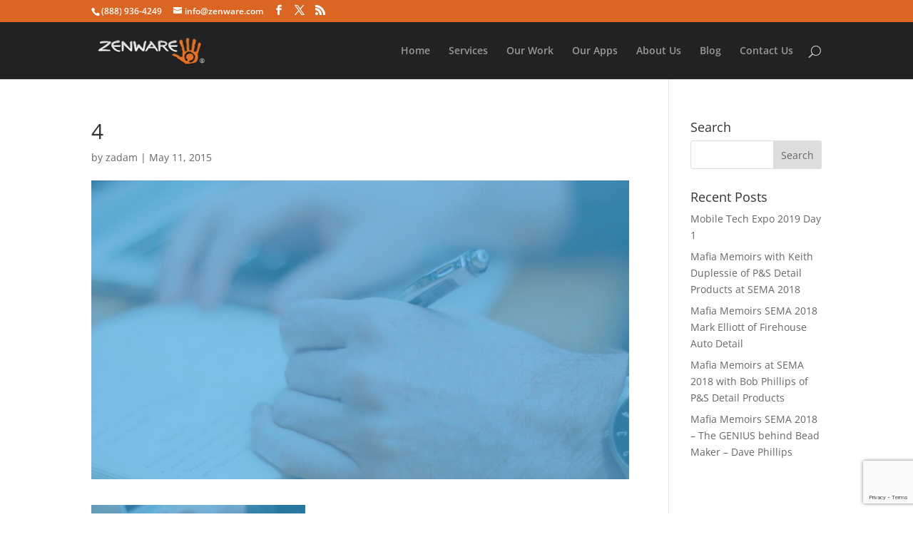

--- FILE ---
content_type: text/html; charset=utf-8
request_url: https://www.google.com/recaptcha/api2/anchor?ar=1&k=6LcxyR4qAAAAAFBHj4SNnqGf-twDo8sX4Ts-WQ40&co=aHR0cHM6Ly96ZW53YXJlLmNvbTo0NDM.&hl=en&v=PoyoqOPhxBO7pBk68S4YbpHZ&size=invisible&anchor-ms=20000&execute-ms=30000&cb=vrgrj8n21jz5
body_size: 48879
content:
<!DOCTYPE HTML><html dir="ltr" lang="en"><head><meta http-equiv="Content-Type" content="text/html; charset=UTF-8">
<meta http-equiv="X-UA-Compatible" content="IE=edge">
<title>reCAPTCHA</title>
<style type="text/css">
/* cyrillic-ext */
@font-face {
  font-family: 'Roboto';
  font-style: normal;
  font-weight: 400;
  font-stretch: 100%;
  src: url(//fonts.gstatic.com/s/roboto/v48/KFO7CnqEu92Fr1ME7kSn66aGLdTylUAMa3GUBHMdazTgWw.woff2) format('woff2');
  unicode-range: U+0460-052F, U+1C80-1C8A, U+20B4, U+2DE0-2DFF, U+A640-A69F, U+FE2E-FE2F;
}
/* cyrillic */
@font-face {
  font-family: 'Roboto';
  font-style: normal;
  font-weight: 400;
  font-stretch: 100%;
  src: url(//fonts.gstatic.com/s/roboto/v48/KFO7CnqEu92Fr1ME7kSn66aGLdTylUAMa3iUBHMdazTgWw.woff2) format('woff2');
  unicode-range: U+0301, U+0400-045F, U+0490-0491, U+04B0-04B1, U+2116;
}
/* greek-ext */
@font-face {
  font-family: 'Roboto';
  font-style: normal;
  font-weight: 400;
  font-stretch: 100%;
  src: url(//fonts.gstatic.com/s/roboto/v48/KFO7CnqEu92Fr1ME7kSn66aGLdTylUAMa3CUBHMdazTgWw.woff2) format('woff2');
  unicode-range: U+1F00-1FFF;
}
/* greek */
@font-face {
  font-family: 'Roboto';
  font-style: normal;
  font-weight: 400;
  font-stretch: 100%;
  src: url(//fonts.gstatic.com/s/roboto/v48/KFO7CnqEu92Fr1ME7kSn66aGLdTylUAMa3-UBHMdazTgWw.woff2) format('woff2');
  unicode-range: U+0370-0377, U+037A-037F, U+0384-038A, U+038C, U+038E-03A1, U+03A3-03FF;
}
/* math */
@font-face {
  font-family: 'Roboto';
  font-style: normal;
  font-weight: 400;
  font-stretch: 100%;
  src: url(//fonts.gstatic.com/s/roboto/v48/KFO7CnqEu92Fr1ME7kSn66aGLdTylUAMawCUBHMdazTgWw.woff2) format('woff2');
  unicode-range: U+0302-0303, U+0305, U+0307-0308, U+0310, U+0312, U+0315, U+031A, U+0326-0327, U+032C, U+032F-0330, U+0332-0333, U+0338, U+033A, U+0346, U+034D, U+0391-03A1, U+03A3-03A9, U+03B1-03C9, U+03D1, U+03D5-03D6, U+03F0-03F1, U+03F4-03F5, U+2016-2017, U+2034-2038, U+203C, U+2040, U+2043, U+2047, U+2050, U+2057, U+205F, U+2070-2071, U+2074-208E, U+2090-209C, U+20D0-20DC, U+20E1, U+20E5-20EF, U+2100-2112, U+2114-2115, U+2117-2121, U+2123-214F, U+2190, U+2192, U+2194-21AE, U+21B0-21E5, U+21F1-21F2, U+21F4-2211, U+2213-2214, U+2216-22FF, U+2308-230B, U+2310, U+2319, U+231C-2321, U+2336-237A, U+237C, U+2395, U+239B-23B7, U+23D0, U+23DC-23E1, U+2474-2475, U+25AF, U+25B3, U+25B7, U+25BD, U+25C1, U+25CA, U+25CC, U+25FB, U+266D-266F, U+27C0-27FF, U+2900-2AFF, U+2B0E-2B11, U+2B30-2B4C, U+2BFE, U+3030, U+FF5B, U+FF5D, U+1D400-1D7FF, U+1EE00-1EEFF;
}
/* symbols */
@font-face {
  font-family: 'Roboto';
  font-style: normal;
  font-weight: 400;
  font-stretch: 100%;
  src: url(//fonts.gstatic.com/s/roboto/v48/KFO7CnqEu92Fr1ME7kSn66aGLdTylUAMaxKUBHMdazTgWw.woff2) format('woff2');
  unicode-range: U+0001-000C, U+000E-001F, U+007F-009F, U+20DD-20E0, U+20E2-20E4, U+2150-218F, U+2190, U+2192, U+2194-2199, U+21AF, U+21E6-21F0, U+21F3, U+2218-2219, U+2299, U+22C4-22C6, U+2300-243F, U+2440-244A, U+2460-24FF, U+25A0-27BF, U+2800-28FF, U+2921-2922, U+2981, U+29BF, U+29EB, U+2B00-2BFF, U+4DC0-4DFF, U+FFF9-FFFB, U+10140-1018E, U+10190-1019C, U+101A0, U+101D0-101FD, U+102E0-102FB, U+10E60-10E7E, U+1D2C0-1D2D3, U+1D2E0-1D37F, U+1F000-1F0FF, U+1F100-1F1AD, U+1F1E6-1F1FF, U+1F30D-1F30F, U+1F315, U+1F31C, U+1F31E, U+1F320-1F32C, U+1F336, U+1F378, U+1F37D, U+1F382, U+1F393-1F39F, U+1F3A7-1F3A8, U+1F3AC-1F3AF, U+1F3C2, U+1F3C4-1F3C6, U+1F3CA-1F3CE, U+1F3D4-1F3E0, U+1F3ED, U+1F3F1-1F3F3, U+1F3F5-1F3F7, U+1F408, U+1F415, U+1F41F, U+1F426, U+1F43F, U+1F441-1F442, U+1F444, U+1F446-1F449, U+1F44C-1F44E, U+1F453, U+1F46A, U+1F47D, U+1F4A3, U+1F4B0, U+1F4B3, U+1F4B9, U+1F4BB, U+1F4BF, U+1F4C8-1F4CB, U+1F4D6, U+1F4DA, U+1F4DF, U+1F4E3-1F4E6, U+1F4EA-1F4ED, U+1F4F7, U+1F4F9-1F4FB, U+1F4FD-1F4FE, U+1F503, U+1F507-1F50B, U+1F50D, U+1F512-1F513, U+1F53E-1F54A, U+1F54F-1F5FA, U+1F610, U+1F650-1F67F, U+1F687, U+1F68D, U+1F691, U+1F694, U+1F698, U+1F6AD, U+1F6B2, U+1F6B9-1F6BA, U+1F6BC, U+1F6C6-1F6CF, U+1F6D3-1F6D7, U+1F6E0-1F6EA, U+1F6F0-1F6F3, U+1F6F7-1F6FC, U+1F700-1F7FF, U+1F800-1F80B, U+1F810-1F847, U+1F850-1F859, U+1F860-1F887, U+1F890-1F8AD, U+1F8B0-1F8BB, U+1F8C0-1F8C1, U+1F900-1F90B, U+1F93B, U+1F946, U+1F984, U+1F996, U+1F9E9, U+1FA00-1FA6F, U+1FA70-1FA7C, U+1FA80-1FA89, U+1FA8F-1FAC6, U+1FACE-1FADC, U+1FADF-1FAE9, U+1FAF0-1FAF8, U+1FB00-1FBFF;
}
/* vietnamese */
@font-face {
  font-family: 'Roboto';
  font-style: normal;
  font-weight: 400;
  font-stretch: 100%;
  src: url(//fonts.gstatic.com/s/roboto/v48/KFO7CnqEu92Fr1ME7kSn66aGLdTylUAMa3OUBHMdazTgWw.woff2) format('woff2');
  unicode-range: U+0102-0103, U+0110-0111, U+0128-0129, U+0168-0169, U+01A0-01A1, U+01AF-01B0, U+0300-0301, U+0303-0304, U+0308-0309, U+0323, U+0329, U+1EA0-1EF9, U+20AB;
}
/* latin-ext */
@font-face {
  font-family: 'Roboto';
  font-style: normal;
  font-weight: 400;
  font-stretch: 100%;
  src: url(//fonts.gstatic.com/s/roboto/v48/KFO7CnqEu92Fr1ME7kSn66aGLdTylUAMa3KUBHMdazTgWw.woff2) format('woff2');
  unicode-range: U+0100-02BA, U+02BD-02C5, U+02C7-02CC, U+02CE-02D7, U+02DD-02FF, U+0304, U+0308, U+0329, U+1D00-1DBF, U+1E00-1E9F, U+1EF2-1EFF, U+2020, U+20A0-20AB, U+20AD-20C0, U+2113, U+2C60-2C7F, U+A720-A7FF;
}
/* latin */
@font-face {
  font-family: 'Roboto';
  font-style: normal;
  font-weight: 400;
  font-stretch: 100%;
  src: url(//fonts.gstatic.com/s/roboto/v48/KFO7CnqEu92Fr1ME7kSn66aGLdTylUAMa3yUBHMdazQ.woff2) format('woff2');
  unicode-range: U+0000-00FF, U+0131, U+0152-0153, U+02BB-02BC, U+02C6, U+02DA, U+02DC, U+0304, U+0308, U+0329, U+2000-206F, U+20AC, U+2122, U+2191, U+2193, U+2212, U+2215, U+FEFF, U+FFFD;
}
/* cyrillic-ext */
@font-face {
  font-family: 'Roboto';
  font-style: normal;
  font-weight: 500;
  font-stretch: 100%;
  src: url(//fonts.gstatic.com/s/roboto/v48/KFO7CnqEu92Fr1ME7kSn66aGLdTylUAMa3GUBHMdazTgWw.woff2) format('woff2');
  unicode-range: U+0460-052F, U+1C80-1C8A, U+20B4, U+2DE0-2DFF, U+A640-A69F, U+FE2E-FE2F;
}
/* cyrillic */
@font-face {
  font-family: 'Roboto';
  font-style: normal;
  font-weight: 500;
  font-stretch: 100%;
  src: url(//fonts.gstatic.com/s/roboto/v48/KFO7CnqEu92Fr1ME7kSn66aGLdTylUAMa3iUBHMdazTgWw.woff2) format('woff2');
  unicode-range: U+0301, U+0400-045F, U+0490-0491, U+04B0-04B1, U+2116;
}
/* greek-ext */
@font-face {
  font-family: 'Roboto';
  font-style: normal;
  font-weight: 500;
  font-stretch: 100%;
  src: url(//fonts.gstatic.com/s/roboto/v48/KFO7CnqEu92Fr1ME7kSn66aGLdTylUAMa3CUBHMdazTgWw.woff2) format('woff2');
  unicode-range: U+1F00-1FFF;
}
/* greek */
@font-face {
  font-family: 'Roboto';
  font-style: normal;
  font-weight: 500;
  font-stretch: 100%;
  src: url(//fonts.gstatic.com/s/roboto/v48/KFO7CnqEu92Fr1ME7kSn66aGLdTylUAMa3-UBHMdazTgWw.woff2) format('woff2');
  unicode-range: U+0370-0377, U+037A-037F, U+0384-038A, U+038C, U+038E-03A1, U+03A3-03FF;
}
/* math */
@font-face {
  font-family: 'Roboto';
  font-style: normal;
  font-weight: 500;
  font-stretch: 100%;
  src: url(//fonts.gstatic.com/s/roboto/v48/KFO7CnqEu92Fr1ME7kSn66aGLdTylUAMawCUBHMdazTgWw.woff2) format('woff2');
  unicode-range: U+0302-0303, U+0305, U+0307-0308, U+0310, U+0312, U+0315, U+031A, U+0326-0327, U+032C, U+032F-0330, U+0332-0333, U+0338, U+033A, U+0346, U+034D, U+0391-03A1, U+03A3-03A9, U+03B1-03C9, U+03D1, U+03D5-03D6, U+03F0-03F1, U+03F4-03F5, U+2016-2017, U+2034-2038, U+203C, U+2040, U+2043, U+2047, U+2050, U+2057, U+205F, U+2070-2071, U+2074-208E, U+2090-209C, U+20D0-20DC, U+20E1, U+20E5-20EF, U+2100-2112, U+2114-2115, U+2117-2121, U+2123-214F, U+2190, U+2192, U+2194-21AE, U+21B0-21E5, U+21F1-21F2, U+21F4-2211, U+2213-2214, U+2216-22FF, U+2308-230B, U+2310, U+2319, U+231C-2321, U+2336-237A, U+237C, U+2395, U+239B-23B7, U+23D0, U+23DC-23E1, U+2474-2475, U+25AF, U+25B3, U+25B7, U+25BD, U+25C1, U+25CA, U+25CC, U+25FB, U+266D-266F, U+27C0-27FF, U+2900-2AFF, U+2B0E-2B11, U+2B30-2B4C, U+2BFE, U+3030, U+FF5B, U+FF5D, U+1D400-1D7FF, U+1EE00-1EEFF;
}
/* symbols */
@font-face {
  font-family: 'Roboto';
  font-style: normal;
  font-weight: 500;
  font-stretch: 100%;
  src: url(//fonts.gstatic.com/s/roboto/v48/KFO7CnqEu92Fr1ME7kSn66aGLdTylUAMaxKUBHMdazTgWw.woff2) format('woff2');
  unicode-range: U+0001-000C, U+000E-001F, U+007F-009F, U+20DD-20E0, U+20E2-20E4, U+2150-218F, U+2190, U+2192, U+2194-2199, U+21AF, U+21E6-21F0, U+21F3, U+2218-2219, U+2299, U+22C4-22C6, U+2300-243F, U+2440-244A, U+2460-24FF, U+25A0-27BF, U+2800-28FF, U+2921-2922, U+2981, U+29BF, U+29EB, U+2B00-2BFF, U+4DC0-4DFF, U+FFF9-FFFB, U+10140-1018E, U+10190-1019C, U+101A0, U+101D0-101FD, U+102E0-102FB, U+10E60-10E7E, U+1D2C0-1D2D3, U+1D2E0-1D37F, U+1F000-1F0FF, U+1F100-1F1AD, U+1F1E6-1F1FF, U+1F30D-1F30F, U+1F315, U+1F31C, U+1F31E, U+1F320-1F32C, U+1F336, U+1F378, U+1F37D, U+1F382, U+1F393-1F39F, U+1F3A7-1F3A8, U+1F3AC-1F3AF, U+1F3C2, U+1F3C4-1F3C6, U+1F3CA-1F3CE, U+1F3D4-1F3E0, U+1F3ED, U+1F3F1-1F3F3, U+1F3F5-1F3F7, U+1F408, U+1F415, U+1F41F, U+1F426, U+1F43F, U+1F441-1F442, U+1F444, U+1F446-1F449, U+1F44C-1F44E, U+1F453, U+1F46A, U+1F47D, U+1F4A3, U+1F4B0, U+1F4B3, U+1F4B9, U+1F4BB, U+1F4BF, U+1F4C8-1F4CB, U+1F4D6, U+1F4DA, U+1F4DF, U+1F4E3-1F4E6, U+1F4EA-1F4ED, U+1F4F7, U+1F4F9-1F4FB, U+1F4FD-1F4FE, U+1F503, U+1F507-1F50B, U+1F50D, U+1F512-1F513, U+1F53E-1F54A, U+1F54F-1F5FA, U+1F610, U+1F650-1F67F, U+1F687, U+1F68D, U+1F691, U+1F694, U+1F698, U+1F6AD, U+1F6B2, U+1F6B9-1F6BA, U+1F6BC, U+1F6C6-1F6CF, U+1F6D3-1F6D7, U+1F6E0-1F6EA, U+1F6F0-1F6F3, U+1F6F7-1F6FC, U+1F700-1F7FF, U+1F800-1F80B, U+1F810-1F847, U+1F850-1F859, U+1F860-1F887, U+1F890-1F8AD, U+1F8B0-1F8BB, U+1F8C0-1F8C1, U+1F900-1F90B, U+1F93B, U+1F946, U+1F984, U+1F996, U+1F9E9, U+1FA00-1FA6F, U+1FA70-1FA7C, U+1FA80-1FA89, U+1FA8F-1FAC6, U+1FACE-1FADC, U+1FADF-1FAE9, U+1FAF0-1FAF8, U+1FB00-1FBFF;
}
/* vietnamese */
@font-face {
  font-family: 'Roboto';
  font-style: normal;
  font-weight: 500;
  font-stretch: 100%;
  src: url(//fonts.gstatic.com/s/roboto/v48/KFO7CnqEu92Fr1ME7kSn66aGLdTylUAMa3OUBHMdazTgWw.woff2) format('woff2');
  unicode-range: U+0102-0103, U+0110-0111, U+0128-0129, U+0168-0169, U+01A0-01A1, U+01AF-01B0, U+0300-0301, U+0303-0304, U+0308-0309, U+0323, U+0329, U+1EA0-1EF9, U+20AB;
}
/* latin-ext */
@font-face {
  font-family: 'Roboto';
  font-style: normal;
  font-weight: 500;
  font-stretch: 100%;
  src: url(//fonts.gstatic.com/s/roboto/v48/KFO7CnqEu92Fr1ME7kSn66aGLdTylUAMa3KUBHMdazTgWw.woff2) format('woff2');
  unicode-range: U+0100-02BA, U+02BD-02C5, U+02C7-02CC, U+02CE-02D7, U+02DD-02FF, U+0304, U+0308, U+0329, U+1D00-1DBF, U+1E00-1E9F, U+1EF2-1EFF, U+2020, U+20A0-20AB, U+20AD-20C0, U+2113, U+2C60-2C7F, U+A720-A7FF;
}
/* latin */
@font-face {
  font-family: 'Roboto';
  font-style: normal;
  font-weight: 500;
  font-stretch: 100%;
  src: url(//fonts.gstatic.com/s/roboto/v48/KFO7CnqEu92Fr1ME7kSn66aGLdTylUAMa3yUBHMdazQ.woff2) format('woff2');
  unicode-range: U+0000-00FF, U+0131, U+0152-0153, U+02BB-02BC, U+02C6, U+02DA, U+02DC, U+0304, U+0308, U+0329, U+2000-206F, U+20AC, U+2122, U+2191, U+2193, U+2212, U+2215, U+FEFF, U+FFFD;
}
/* cyrillic-ext */
@font-face {
  font-family: 'Roboto';
  font-style: normal;
  font-weight: 900;
  font-stretch: 100%;
  src: url(//fonts.gstatic.com/s/roboto/v48/KFO7CnqEu92Fr1ME7kSn66aGLdTylUAMa3GUBHMdazTgWw.woff2) format('woff2');
  unicode-range: U+0460-052F, U+1C80-1C8A, U+20B4, U+2DE0-2DFF, U+A640-A69F, U+FE2E-FE2F;
}
/* cyrillic */
@font-face {
  font-family: 'Roboto';
  font-style: normal;
  font-weight: 900;
  font-stretch: 100%;
  src: url(//fonts.gstatic.com/s/roboto/v48/KFO7CnqEu92Fr1ME7kSn66aGLdTylUAMa3iUBHMdazTgWw.woff2) format('woff2');
  unicode-range: U+0301, U+0400-045F, U+0490-0491, U+04B0-04B1, U+2116;
}
/* greek-ext */
@font-face {
  font-family: 'Roboto';
  font-style: normal;
  font-weight: 900;
  font-stretch: 100%;
  src: url(//fonts.gstatic.com/s/roboto/v48/KFO7CnqEu92Fr1ME7kSn66aGLdTylUAMa3CUBHMdazTgWw.woff2) format('woff2');
  unicode-range: U+1F00-1FFF;
}
/* greek */
@font-face {
  font-family: 'Roboto';
  font-style: normal;
  font-weight: 900;
  font-stretch: 100%;
  src: url(//fonts.gstatic.com/s/roboto/v48/KFO7CnqEu92Fr1ME7kSn66aGLdTylUAMa3-UBHMdazTgWw.woff2) format('woff2');
  unicode-range: U+0370-0377, U+037A-037F, U+0384-038A, U+038C, U+038E-03A1, U+03A3-03FF;
}
/* math */
@font-face {
  font-family: 'Roboto';
  font-style: normal;
  font-weight: 900;
  font-stretch: 100%;
  src: url(//fonts.gstatic.com/s/roboto/v48/KFO7CnqEu92Fr1ME7kSn66aGLdTylUAMawCUBHMdazTgWw.woff2) format('woff2');
  unicode-range: U+0302-0303, U+0305, U+0307-0308, U+0310, U+0312, U+0315, U+031A, U+0326-0327, U+032C, U+032F-0330, U+0332-0333, U+0338, U+033A, U+0346, U+034D, U+0391-03A1, U+03A3-03A9, U+03B1-03C9, U+03D1, U+03D5-03D6, U+03F0-03F1, U+03F4-03F5, U+2016-2017, U+2034-2038, U+203C, U+2040, U+2043, U+2047, U+2050, U+2057, U+205F, U+2070-2071, U+2074-208E, U+2090-209C, U+20D0-20DC, U+20E1, U+20E5-20EF, U+2100-2112, U+2114-2115, U+2117-2121, U+2123-214F, U+2190, U+2192, U+2194-21AE, U+21B0-21E5, U+21F1-21F2, U+21F4-2211, U+2213-2214, U+2216-22FF, U+2308-230B, U+2310, U+2319, U+231C-2321, U+2336-237A, U+237C, U+2395, U+239B-23B7, U+23D0, U+23DC-23E1, U+2474-2475, U+25AF, U+25B3, U+25B7, U+25BD, U+25C1, U+25CA, U+25CC, U+25FB, U+266D-266F, U+27C0-27FF, U+2900-2AFF, U+2B0E-2B11, U+2B30-2B4C, U+2BFE, U+3030, U+FF5B, U+FF5D, U+1D400-1D7FF, U+1EE00-1EEFF;
}
/* symbols */
@font-face {
  font-family: 'Roboto';
  font-style: normal;
  font-weight: 900;
  font-stretch: 100%;
  src: url(//fonts.gstatic.com/s/roboto/v48/KFO7CnqEu92Fr1ME7kSn66aGLdTylUAMaxKUBHMdazTgWw.woff2) format('woff2');
  unicode-range: U+0001-000C, U+000E-001F, U+007F-009F, U+20DD-20E0, U+20E2-20E4, U+2150-218F, U+2190, U+2192, U+2194-2199, U+21AF, U+21E6-21F0, U+21F3, U+2218-2219, U+2299, U+22C4-22C6, U+2300-243F, U+2440-244A, U+2460-24FF, U+25A0-27BF, U+2800-28FF, U+2921-2922, U+2981, U+29BF, U+29EB, U+2B00-2BFF, U+4DC0-4DFF, U+FFF9-FFFB, U+10140-1018E, U+10190-1019C, U+101A0, U+101D0-101FD, U+102E0-102FB, U+10E60-10E7E, U+1D2C0-1D2D3, U+1D2E0-1D37F, U+1F000-1F0FF, U+1F100-1F1AD, U+1F1E6-1F1FF, U+1F30D-1F30F, U+1F315, U+1F31C, U+1F31E, U+1F320-1F32C, U+1F336, U+1F378, U+1F37D, U+1F382, U+1F393-1F39F, U+1F3A7-1F3A8, U+1F3AC-1F3AF, U+1F3C2, U+1F3C4-1F3C6, U+1F3CA-1F3CE, U+1F3D4-1F3E0, U+1F3ED, U+1F3F1-1F3F3, U+1F3F5-1F3F7, U+1F408, U+1F415, U+1F41F, U+1F426, U+1F43F, U+1F441-1F442, U+1F444, U+1F446-1F449, U+1F44C-1F44E, U+1F453, U+1F46A, U+1F47D, U+1F4A3, U+1F4B0, U+1F4B3, U+1F4B9, U+1F4BB, U+1F4BF, U+1F4C8-1F4CB, U+1F4D6, U+1F4DA, U+1F4DF, U+1F4E3-1F4E6, U+1F4EA-1F4ED, U+1F4F7, U+1F4F9-1F4FB, U+1F4FD-1F4FE, U+1F503, U+1F507-1F50B, U+1F50D, U+1F512-1F513, U+1F53E-1F54A, U+1F54F-1F5FA, U+1F610, U+1F650-1F67F, U+1F687, U+1F68D, U+1F691, U+1F694, U+1F698, U+1F6AD, U+1F6B2, U+1F6B9-1F6BA, U+1F6BC, U+1F6C6-1F6CF, U+1F6D3-1F6D7, U+1F6E0-1F6EA, U+1F6F0-1F6F3, U+1F6F7-1F6FC, U+1F700-1F7FF, U+1F800-1F80B, U+1F810-1F847, U+1F850-1F859, U+1F860-1F887, U+1F890-1F8AD, U+1F8B0-1F8BB, U+1F8C0-1F8C1, U+1F900-1F90B, U+1F93B, U+1F946, U+1F984, U+1F996, U+1F9E9, U+1FA00-1FA6F, U+1FA70-1FA7C, U+1FA80-1FA89, U+1FA8F-1FAC6, U+1FACE-1FADC, U+1FADF-1FAE9, U+1FAF0-1FAF8, U+1FB00-1FBFF;
}
/* vietnamese */
@font-face {
  font-family: 'Roboto';
  font-style: normal;
  font-weight: 900;
  font-stretch: 100%;
  src: url(//fonts.gstatic.com/s/roboto/v48/KFO7CnqEu92Fr1ME7kSn66aGLdTylUAMa3OUBHMdazTgWw.woff2) format('woff2');
  unicode-range: U+0102-0103, U+0110-0111, U+0128-0129, U+0168-0169, U+01A0-01A1, U+01AF-01B0, U+0300-0301, U+0303-0304, U+0308-0309, U+0323, U+0329, U+1EA0-1EF9, U+20AB;
}
/* latin-ext */
@font-face {
  font-family: 'Roboto';
  font-style: normal;
  font-weight: 900;
  font-stretch: 100%;
  src: url(//fonts.gstatic.com/s/roboto/v48/KFO7CnqEu92Fr1ME7kSn66aGLdTylUAMa3KUBHMdazTgWw.woff2) format('woff2');
  unicode-range: U+0100-02BA, U+02BD-02C5, U+02C7-02CC, U+02CE-02D7, U+02DD-02FF, U+0304, U+0308, U+0329, U+1D00-1DBF, U+1E00-1E9F, U+1EF2-1EFF, U+2020, U+20A0-20AB, U+20AD-20C0, U+2113, U+2C60-2C7F, U+A720-A7FF;
}
/* latin */
@font-face {
  font-family: 'Roboto';
  font-style: normal;
  font-weight: 900;
  font-stretch: 100%;
  src: url(//fonts.gstatic.com/s/roboto/v48/KFO7CnqEu92Fr1ME7kSn66aGLdTylUAMa3yUBHMdazQ.woff2) format('woff2');
  unicode-range: U+0000-00FF, U+0131, U+0152-0153, U+02BB-02BC, U+02C6, U+02DA, U+02DC, U+0304, U+0308, U+0329, U+2000-206F, U+20AC, U+2122, U+2191, U+2193, U+2212, U+2215, U+FEFF, U+FFFD;
}

</style>
<link rel="stylesheet" type="text/css" href="https://www.gstatic.com/recaptcha/releases/PoyoqOPhxBO7pBk68S4YbpHZ/styles__ltr.css">
<script nonce="Y9RCp4nuTP6xCCJ3zXxiUw" type="text/javascript">window['__recaptcha_api'] = 'https://www.google.com/recaptcha/api2/';</script>
<script type="text/javascript" src="https://www.gstatic.com/recaptcha/releases/PoyoqOPhxBO7pBk68S4YbpHZ/recaptcha__en.js" nonce="Y9RCp4nuTP6xCCJ3zXxiUw">
      
    </script></head>
<body><div id="rc-anchor-alert" class="rc-anchor-alert"></div>
<input type="hidden" id="recaptcha-token" value="[base64]">
<script type="text/javascript" nonce="Y9RCp4nuTP6xCCJ3zXxiUw">
      recaptcha.anchor.Main.init("[\x22ainput\x22,[\x22bgdata\x22,\x22\x22,\[base64]/[base64]/[base64]/KE4oMTI0LHYsdi5HKSxMWihsLHYpKTpOKDEyNCx2LGwpLFYpLHYpLFQpKSxGKDE3MSx2KX0scjc9ZnVuY3Rpb24obCl7cmV0dXJuIGx9LEM9ZnVuY3Rpb24obCxWLHYpe04odixsLFYpLFZbYWtdPTI3OTZ9LG49ZnVuY3Rpb24obCxWKXtWLlg9KChWLlg/[base64]/[base64]/[base64]/[base64]/[base64]/[base64]/[base64]/[base64]/[base64]/[base64]/[base64]\\u003d\x22,\[base64]\\u003d\\u003d\x22,\x22JsKzQcKDwpfCnioDaTTCrWDDrGksw6wUw6PDqCtccntRCcKaw4pMw7NSwrIYw4fDhyDCrQDCvMKKwq/DvgI/ZsK2wpHDjxkSfMO7w47DiMKXw6vDol/Cq1NUa8OlFcKnBMKLw4fDn8KPDxl4wonCjMO/[base64]/[base64]/CrMK2YhAjZcO6JcK8w5PDgUYCw4s9wpPCoXHDjGpRSsKnw4Ivwp8iOnLDpMOuaG7DpHRxdsKdHF3DtGLCu0DDsxVCNcKoNsKlw4vDksKkw43DqsK+WMKLw4rCuF3Dn0LDozV1wp9Nw5BtwphcPcKEw63DqsORD8KMwp/CmiDDtsK4bsOLwqrCmMOtw5DCucKKw7pawpwqw4F3SADCggLDuV4VX8KHaMKYb8KZw53DhApcw5pJbh7CnwQPw6k0EArDucKtwp7DqcKkwrjDgwNnw43CocOBNcO0w49Qw4whKcKzw69bJMKnwo/DnUTCncKlw7vCggEHLsKPwohoPyjDkMKiNlzDisO2JEV/UiTDlV3Cllp0w7QnZ8KZX8Ojw7nCicKiJlvDpMOJwrLDhsKiw5dVw5VFYsKpwpTChMKTw43DiFTCt8K6Dxx7aUnDgsOtwp4yGTQwwo3DpEt9bcKww6MaasK0TG3ChS/[base64]/[base64]/DksK7w5/DmD3CjcO+w5FkYCHCvTPCjQtIwrkSTMK8a8OMwpNPfWJGRMOnwrh9ecOpeCvDrAzDqjcNIxUaR8KUwqlkScKpwrZRwqk7w43CnmVBwrZnbjXDt8ODW8O8IAbDlD9FHHjDs07CgsOxDMOuMg48fUPDjcONwrXDgwrCtR8zwoTCky/CiMKjw7HDusKDTcKEw7/CssKSejoCCcKbw6TDlWhew4zDim3Dg8KkAnXDi0sUfDwtw6fDpAjCl8Klw47Cj3h+wo4pw51BwqkleVrDjgjDocK3w4/DrsOyGsKOWiJMYzfDrMOJHhfDkWwNwp7CjU1Mw5VrKGl/eAVNwqXCuMKocBYrwovCnSAZwo8fw4PCiMOzdXHDisKew4bDkGXDvTcGw6vCnsKEGcOcw4nCksORw6Btwp1VIcKdC8KHNsOmwo7ChcKhw5nDokjCgxLDo8O2CsKUwqvCrsOBfsKywqEpZg3CmUTCny8Mwr/ChRBkwo3DpcOJJMOZSsKVawXDlXDDjcO4PsOSw5JCw4jCr8OIwq3DjRBrEsKIEgHCmTDCggTDm2XDqmt6wrocAMKow6PDhMKzwr15Z07CoVR+LkTDpcOBesKAWmxdwoQOUMK/[base64]/Cq0XDkQTDtC7CqQc6w4/DuEBjQhI3bcOgaTQRfSbCuMKxbVMge8OsIMOOwqQEw4VvWMKpdVkMwoXCi8KhCSjDvcK1FcKQw6cOwqYqQX5Aw5fCtkjDpxtvwqtGwrMwdcO6wr9iNQvChsKmP3cYw4jCq8OZw73Dr8Kzwo/DpH/[base64]/wrV2TcKwwrAuw5cmPcOUbgrDjMKaw443w7bCusO2JcKZwqwXacKNSlnDonXChkbCnVBOw4IeADheJT/Drgw1asOMwp9Bw6rCgsOcwrDDhXcaMsOOHMOiV35FC8O1w5g5wqLCtSt1woozwqtnwrjCmFl9JRtqO8Klwp/DkxrCucKAwrbCqCHCqXHDpnQBwr3Dr2FDwrPDohArRMODEW4EFsK5BsKIJgbCrMKPOsOjw4nCiMK6JU0Qw7FoMA5ww5sGw73ClcOpwoDDvHHCvcOpw7NKccKBS03DmsKUdiJPwpDCpXTCnMKWCsKFYnt8ZznDvMKbw7nDmWrCmhXDlMOMwr4/BcOuwqDCnBTClhE6w7RBL8Ovw5XCl8Kpw5fCoMOGJiLDmMOHBxDCvAh4NsK7w64nCHNfPQYiwptCw6w/N1wxw6jCp8OiaC/DqCAWYcKScnLDpMOyYcOlwr5wKFXDiMOEYlrCtMO5HEFaJMOfBMOcQMKww6jCpsOOwopAfsOWB8Ovw4cZMxTDvsKqSnTCuBJIwpQww48AOHfChxI4wp5RNjPCl3nDnsOLwpZHw791K8OiAsKbFcO8ScOAw4/DqcK9w5DCvnk5w5YhKURbUgcvAcK7acK8BcKbcsO+ZycgwroRwp/Cs8OZQ8OtYMKVwrBHH8ORwqwgw4DCscODwr5Qw4cUwqvDjUYkRjfDqcOHesK1wp7DvcKRNMOmY8OKNRrDmcK0w7XCqxR6worDicK0EsObw4sSV8O1w53ClABAeX0Pwqgxbz7Dg3NIwqTCicK+wrANwp/CksOkw4jCtMKAMFLCjC3CtgHDg8K4w5RlaMK8fsKEwrFPETnCqErDmFAYwr0KGQHCl8KKw4TDs1QPKC1lwoR2wqdkwq1SPhPDnmXDuR1Lwoh/wqMPw55xwpLDhHPDnMKgwpvDncK2ehxlw4zDtAHDtsKBwrvCiDbCp3sjV2hXwqvDsgrDkQtWKsOrI8Oyw6UHL8OLw4rClcKsPsOccml+LQsRSsKKdMKRwoRTDmnCs8OfwogqAwIFw5svVD7CnWzDkS8aw4vDgcKYJCrCljgeXcOvYsO0w7vDjC0Xw4xRw4/CqyZ/KMOcw57CgMOtwr3Di8KXwpNHEMKfwoUzwqvDqAZaWkA7KMKWworDtsOmwp3CmcKfF1FdIGl6VcK/wr9MwrVSwqLDg8KIw6vCp0Fbw5BJwqPDksKAw6HCjMKRKj8UwqQ+KRIawpvDlQQ4wpUSw5rCgsKowpx/YEQyZMK9w6RBwoZLeR1yJcO/w6A9f0xgZBfDnm/Dgxwgw7XCokjCocOBFGJmSMKtwrjCnw/CgQMoK0fDkMOKwrEPwrlIHcKXw57DrsKrwofDicOswrzCr8KOMMO/wrLDgCjCm8KIwqUQccKLOnVew7/ClcO/w7/Clx3DqE97w5fDmFc/w5ZFw4jCncONcSXChsOCw4B2wqnCmnclbhXCiE/[base64]/b3/CoF7DkMKow5sZP2Z6dQxxwoBuwqV3wofDoMKWw43CjUbCojhIVsKqw5Y5EDTCl8OEwqoVBgVLw6cOWMOnUhXCrkAUw7PDsCvCkWc+dzAhMATDhjE3wqvDqMOhDBFeHMODw7lKasOlw6LDk3hmDysEDcO9KMKTwr/[base64]/CqX3CkGFCOSlVEE5UQsKuHwVkw4/Ds8KlEiEaW8OHLCBlwrHDh8OqwoBGw6vDi1fDsADCu8KHH1DDkBAJGHF1CXA/w5Emw7nCglDCpcOjwpHCtnEOw73CkBoxwq3ClAURfRvCpmzCpMKowqUdw53ClsOFwqDDusKIwrJVHA8LAcOSI3Yzwo7DgMOmGcKUeMOoN8OowrDCjwoJG8OMS8OMwqpgw7nDvTHDiA3DucKCwpvChHEBOMKNDhlzDATChcO5w6YUw7HCtsKJOn/ChyIxHcKPw5xww6orwqhOwoHDkcK7YRHDisKNwqzCrG/CosKlf8OEwplCw5TCu33CmsK/CsK9VE5UHsKDwo/[base64]/DnG51D8KoZRFDwpjDvcK9wpBRwrdITcOZXynDvxbCu8Ksw7pPSljCg8KEwrNlTMOpworDq8K+Q8OLwpbCrzEKwovDl2FMOMOSwrnCqcOLe8K/M8OXw5QuXsKCw4JzV8O9wprCjzvDgsOdAQbDpMK/e8O+LcOAw6HDvMOQXyHDpcOhwpXCosOSbsKZw7XDo8Oew6dKwpMiUCMbw5l1aVovf3vDgGXDosOPE8KGZcObw5YWAsOKFMKNw6cbwqPClsKLw7jDpQ/CuMOuScOzURxIaUDDtMOLA8Ovw47DlsK3w5d1w7HDo04DBkrCvjMSWVwdOUo8w7M5CsOLwoRmEVzCnR3DjsOjwr5Qwr5MGcKHKH/[base64]/ecODCsOewq8twrgDw5bDtsOjw5XDuy0hcjbCgcK7wpsAw4MCIBnDkwbCtsO/MCPDtMKxwp3CjsOjw77Doz4pW00Fw6AEwoHCjcK6w5YTLMKYw5PDsCMrw53CjR/DqGbDisKLw4x3wq4WY2grwrtpAMOPwrktfmPCjxfCo3F7w45awqlqFEzDvyPDo8KJw4FpLMOAw63CjMOpa3kEw4d9TTA9w5ZKMcKNw7lYwq1lwrd3YsKIN8Oywq1AVSJrPGzCih5NLy3DkMK9DcKlEcOQB8KQK1YIw44/bivChljDlMOiw7TDqsO/wrRuY3XCrcKjMAnCjFR4HwVlPMKDR8KSW8K/w4jCjwnDmMOdw7/DmUEYSRJkw7zDrcK0BMO0QMKXw4YmwqDCocOTecKdwpkZwovDmE9YQXhDw4vCtkpvKsKqw4AywpzCn8O1TDwBOMKmF3bCuXrDjMKwVcKLHETCocORwpXClR/CtMOmNSkkwqUocwnCoiQ9woZ0eMOCwrJ5VMOzZzHDinx4w7h5wrbDjUYrw5xYecKaUm3CklTCgy9+e0oJwrcywrzDjBRQwqJhw6Z7VwXChcOcEMOvw4DCngoCQhlxNz/CvcOjw7LDtMOHwrdqUcKiX1FYw4nDqQtOwprDn8KHNnPDvMKOwqZDEAbCkwhlw60mwoHDhXUxQsKrc0Now5c6IcKtwpQrwottcMOYTMOWw69YDgzDrGTCucKWL8KFFsKLbsK6w5vClsO0wr8/w57Crnk1w7TDkjnCnERiwrYZAMK/[base64]/DhsKIw5vDn8OAwq7CtcKwwpdGwoZRw6XDjClDwo3Dq1Ufw7DDvcK+wrB/w6HCrRhnwp7CjmHClsKowrYSw5QgfMO1JQcxwpLDiz/Ci1nDl2fDm37CpMKDLnYcwosfw5zDlgPCv8Kuw6Yxwpx3fMOMwpLDlsKowqbCoD8ywrPDjMO/[base64]/DtsKFw7TCucOsO2cXwpMTwrfCn8KXwoMWTMKdJF7DtcOiworCq8Obwq7DlyLDh1rDq8O1w6TDkcOkwpsqwqpGPsO/[base64]/J2nCucOVwpgmw5rDlGl0QcKdOsKvQ8KacVwGCMKRc8KZw7pBBVvDvHbCjsKVXHxGJAdpwoEcBcKBw7hhw6DCqlhJw7DDuhTDv8OOw6XDrRzCljXDsBc7wrTDsjQhbsOIfm/CiCXCrMOYw6ZqSBBCw5M5HcOjSsOXP1wDEyPCviPDmcKcIMO8c8OcBSPDlMKtZ8KHMUjCnSfDgMK2F8O9w6fDt31VEygHwpLDiMKEw63DqMOSw57ChMK4fXtZw6fDoV7DtMOlwqtrZVrCv8OvYC5/[base64]/[base64]/DqcO3A8Kdw4snHgoOOsKhwqHDo8KxwpVtw798w4rDlMKPbcOcwrY6SsKowo4Jw5LCpMO8w5kfCsOFKcKgccO2w70Cw683w6gGw7PDjTdIw4zDpcKGwqtTH8KcMgHCmMKRUgHCk2TDj8O/wrzCqCgxw4TCtMO3bMKpS8O0wowiRV5lw5nDg8O2wr45QFXDqsKvwrfCmHobwqPDqMOxcHDDtcOVJzrCscObGjjCt0s3w6jCq3XCg3cLw7hfTcO4M19Fw4bCpsOQw7/Cq8Kcw4HDqkh0HcK6w5TCn8KhPWZqw7jDkz1ow4vDhhZWwoLCgsKHL27DhTLDlsK1Bhppw6LCmMO9w74BwrzCtMOvwo5Pw5zCq8KAfnNedApPNMKLw6rDq3kQw7USAXrDp8OtaMOfCsOkQyV0wpzDmgUaw6/[base64]/w7rDvsOVwrYFRhDCtsKWw7LCvcO2NHzDq8O/[base64]/Csih+VU7DicOOwqBfw6bDtB0dEsK3w7o1woXDsMKkwrjDvXsGwpTDscKcwp8owopQIsK5w6jCtcO5YcOYNsKvw73DvsKgw68Ew5zCqcK/wowvWcKIPcKiGsOJw6nDn3nCnsOKdgfDnEzCr1EQwpvCicKlDMOmwpMAwocxGUcRwpU7MsKfw40KIGoowqwfwrfDkl7Di8KQCD4Tw5fCrz97J8O2wrnDu8ObwqDDp0fDoMKDYgdLwrHDiGFbMsKwwqZuwoXCmcKtw6U/w49nwrXDsm8Sa2jCnMO0AFVMw6fDucOpAj9/[base64]/DisOqwrnDhsKHw7wUwqPDncOzw7LDiHPDkMKTw5DDhxTCjsOow6TDpcKCDxjCscKxFcKawqMyRMOuI8OFCsKGAnkOwpQtacKsTW7DrHnDomLCisO0OBzCgkLCrcOhwozDn17ChcOAwp8rHWEPwpNxw7Q4wo/CqsKeT8KJBcKcI07CmsKiUcODThJJwrjDn8K8wqLDgsKGw5XDncKyw4xpwoHCi8OjecOED8Oaw4dnwpYxwo4GDkbDuMOPNMKww5QKw4FdwrohbwUSw5NIw4NMEcO1KlRZwqrDm8Ohw7zDo8KVRh7DhgXDjT7DkXPCvMKLNMO8OQ/Di8OoLsKtw5VcPQ7DgnDDpjTDryJNwq7ClBVHwqnCpcKmwoNcwoJVCl3CqsK2w4Y7JF4pXcKDwonDucKuKMOVHMKZwoQ6Z8KMw5TDnMKsUQIsw5fDtDtTWDtFw4/DhcOmKcOrSDfCi2xDwoBqFkvCosOaw7tPeBhpVMOmwogxKMKICsKowrR0w755PRHCuHhgwp7Cg8KLOUAxw5g4w7IpRsKswqDCp3vDh8KdScOCwoLDtQB4CEPDqMOewrTCu2fDo2khwohqGXXCjMOrw409TMO4CMOkXXdKwpDDnmRLw4pmUE/Dj8O6PGBmwo93w7/DpMOAw4Q1w63CqsOuR8O/wpoucSo2NQtLc8ONZsOBwrwywq0bw48XbsOQcghhVxlHw6rCqT7DlMOEVRdCSjpJw7fCkB5JTR0SJHrDpgvCuyUBJ3sywqrCnVXCsDFBWE4hfmUGLMKbw643Wi3Cv8Kpwpcsw4QmecOPGcKuFRlrLsONwqpnwr54w7TCmMOVc8OqF3PDpcOub8KRwq/CrjZ5w6LDsFDChRHCusOIw4fCt8ODw4UTwrIwFyE6woo9UFhmwoHDksO/HsKxw7HClMK+w4AoOsKaNhhiw71gfMKCwrgcw6VuJMOnwrZbw59bwofCvMOgAzPDtx3CoMO5w5vCukhgIsO8w7/DoSYINm3DmW0Lw709E8OUw7RPXELDr8KLeikZw6ZSUsOKw7jDq8KVPMKxUcKmw77DsMK6FD9LwrI5PsKedsO+wpvDlW/Cr8Ohw5nCuA8NesOdADjCmxpFw5s7KnpPwoTDuExhw6vCrsOfw5E/RMKMwpjDgMK7AcOywprDjcKEwrXCjSvCh29JRnnDicKqEGd9wpLDp8OTwpNLw7/DssOowo/[base64]/GsKLwrgdakzDglREf03DvSZXb1Egwp3DksK3Dy5Vw4VPw4RhwpbDi1rDi8OBKmHDrcOEw5NNwq9GwpANw6LCvgxgesK3Z8KGwp9ww5AiI8O9ZS82AXzCkiLDiMOvwrzDqVtww5bCql/DlcKeLmXDl8O6NsOXw4AeR2vCqmIDblbDrcOJQ8O0wpwqwrNWcHVYw6zDoMK4PsK1w5lDwovDrsKSasOMbngywoAqQsKjwo7CoU3CjsOyacKVYWLDqiQsCMOtw4YGw5DDmcOEG3RpA0NowrpTwo8qL8KTw4AgwoXDkkp8wofCiVdSwo/CmQlsScO7w6DDmsKsw6DDoiddGnnClMO1Tzp7V8KVBRzCvlvCvcOedF7DqQwYJh7DmwrCi8OHwpDDm8OfI0rCj3sfw4rDgTsDw7LCvsKrw7N0wqPDow9nWBXDpsOJw6hzG8Oswq3DmwrDgsOfXg7CpEpuwqXCp8K6wr0+wpcgKMKDIXxSFMKiwq8WQsOpdsO/[base64]/Dv8KrEF8jYMKFw6YCw7TDh0vCih9qw4fChsOzwrZLKMKLEHHDmMOdNsOWWwHCpnTDiMKKdwZRCnzDtcODXAvCvsODwr3Dui7Dph/DksK/[base64]/[base64]/ScORwps0CmA7fMONQH/DnAXCrsK8w6/Cr8OPZMOfwpA1w5PDmcK/[base64]/CvE99wpA+wpfCjFjDriVrw7pPwonDikfCncOlFMKfwo7CsndGwqnCrw1Fc8KbL2Iow7VFw4FWw59ZwoFuasOwPsOCVMOVUMO3McOYw4nDmmbClm3CosKnwq/DpsKMekTDixcDwo/DnMObwrfClcKmNzp3wotlwr/DoSgBD8ODw5rCri4Pwp5ww5AoG8O0w77CsX0OZGN5H8K+I8OewoowMsOAeEfCkcKREsORTMOQwpFTEcK6aMKdwplBVzDDvi/[base64]/[base64]/wqPDrsOFw44WOMOww4/Cv8Kfw7sYXMKvwq3Ch8KfU8KcbcOHwqBMGikbwozDqXfCicOnAsO/w55Twr9QEMKnc8OAwrIfwpgNVhPDjEJsw5fCulwOw6ckOy/CmcK9wpTCo1HCgn5lJMOCezjCg8OIwoLDs8OIwq3DsQAHLcK4w58icFLDjsOVwqI0bA4Fw63DjMKYT8OSwphqLl3DqsKnwr8cwrd+SsKGw47DkcOnwrHDscK7VnzDtyR/GkjDtnZZVDg/fcOKw40LM8KtRcKrd8OAwoEsTsKEw6QSBsKfbcKjQ14Ew6PCpMKpYsOZCDg7SMOqOsOQwqDCt2QMUDkxw7xwwr/DksOlw7cYHcKaI8OYw7Quw5HCkcOPw4VHUMOOYsOnLXTChMKNw5EFw5dlDztOXsKXw70Jw4www4QFZ8KOw4ouwplbIcO/f8Oow74+wqXCqGzCrcOLw5PDq8OJDRoiVMO8aDfCqMKNwqNswrLCu8OuFMKwwrnCtcOMwr88SsKUw7gURj/DnAEGesK2w4bDosOsw6YSXXjCvC7DlsODV23DgDNvfcKILDjDsMOUSsO+EMO1wqljEsO9w4XChMOLwpzDrnZwLw/CshYXw7Eww7s0R8Kew6LCr8K2w7whw4nCtRddw4TCgcKtwqvDt2tVwpVRwoZLQcKlw43CnyfCilPCpcOCfcKaw47Dj8KPBsObwovCu8KnwpQgw44SZ27Dn8OYNRtJwo/[base64]/w57CkxHCusKxw6jCssOOHMO2dzpXQcKuGyAvw5dcw4HDpUh2wpIYwrZNHQDDo8K0wqN5EcKswrrChg1pd8OBwrPDiFPCiw0PwogwwpJBUcKCbT0gwpnDscOhO0d6w6g3w7/DqBBiw6PCuQkfUFHCtC8FPMK5w4XDumFOIMOjW0wOFcOhMyUMw73CjsK9FDDDhMOfwofDnQAQwpfDm8Otw7MmwqjDucOdI8OCESF2wpnCtDjDjkY6wrXDjUtjwpLDjcKddkg9C8OkOUlpXF7Dn8KLesKswrLDhsOgVFM6wrh8RMKgbMOVFMOlFMO/McOnwq/DrsOSIinClg8gw6rDqsKFKsKCwp1pwpnDr8KkPwcxFMOGw5DCk8OdRygpScORwq14wqfDr17CssOhwotzWMKRWMOSNsKJwpDCssORcmgBw4oTw6IvwoPCkkjCssKICMOvw4vDqipBwoFSwoVLwr1EwrnCtXrDmynCp2ltwr/[base64]/K0LCv3DDihDDlR/[base64]/RMKUw4PDswtaw77Dp8OqwqFNbWjCgsO6LMOrwpjCgHHDrB8BwpNxwrs+w4FJHTfCsmcywrjCp8KgRMK8IjPChMKEwppqwq/[base64]/DkSXCs2IyZcKMOQ4GwqIHwrbDkjTCo8OWwq99TMK8bRvDnAPDh8KXVUnCoGLCtQEpccOSVl0lRk7DncOUw6sMw6kbDcOsw7vCul/[base64]/CkmPCknPDg8KiJ3jDhRpJPyTCksOpwrzDn8KLwqHCksO/wrvDnl1pbSFVwpfDjEp2Y19BPGFpAcOOwqTCvQ5Wwr7DgjFZwqdXVsKzIsOewoPCgMOUeS3DoMK7KnwUwpDDlsOIfBUaw5hfYMO1wojDkcK4wpIdw6xWw6HCs8KWHMOVBWMhMsOyw6M0wqDCrcKGFsOIwr3DhmPDpsKuf8KfRcKlwqB9w6XClmp2w6vDuMO0w7vDtE/CgMOHYMKZOk9vYCoZakB7w5NxIMKLAsOKwpbCvcOtw4bDjRbDg8KSJ2vCuWbCmMOHwrNaFR84wpVlw5Jow4nCucONw77Cu8OKe8OICCY/w642w6BewpUQw7DCn8O2WQ3CqsKvcGfCkxzCsgbDg8O9w6zCucONc8KiScOFwoEYL8KWe8K7w5EKZlvCsHzDg8O+wo7CmHoYZMKyw4YiF3JJeCJrw5PCjE/CuEQKLH7DsXfDnMK2w5PDmcOZw7/Crl90w4HDqH/[base64]/[base64]/Do2LCqsK6wrzDtMKePHTCrW1edsKaw7bCgHYGWwdVODpWXMKnwrl1d0NYLm4/w71rw6tQwr0sOcOxw5AXIMKVw5Mfwo7CncOxR3ZSJRDCmzkaw4/CssKOA0QnwoxNA8O4w6LCol3DlBskw4Y1C8OlOsKzOGjDgSPDkcOpwrDDpMKGRDMLdld6w640w6ENw6vDhcOHBW/CvMKaw5txKSFdw5VGw5rCtsOsw7ZjBcOWw4XDgz7CmnZ2G8Oqwok8X8KgdUjDi8KFwqBqwpbCqcKGTzLDt8Ojwr88w6ECw4fCtikHe8K/OCl1aBbCncK/CEYjwoLDrsKqNsOqw4HCiBwpL8KOOcKLw5nCmlMmenbDlBxTZMO7CsKSw5ViAzDDlMOgCg1MRSBZWD0BPMOaP3/DuR3DsmUNwrLDimpQwp5bw6fCqEbDkm1fMmbDisOcbUzDrH0tw63DmmXCh8OzFMKfHBtlw57Dpk3CoGF6wrzCh8O7FMOJBsOvwqzDosOvUkpaEGTCk8O1XRPDkcKDMcKib8KNQw/CjXJcwo7DtA/CnVDDvBkiwprDjMKawqDDv09WTMO6w485CQ4/w5hyw4QBXMOKw4ctw5Y7PXJ/[base64]/DvGDCgcOaacKCwq9CB8KPNy9mw6ZeWcKaNh5lw63Dl0EYRUtXw5nDoUoiwqI7w4Yde3wHU8Klw7NGw41xSsKcw5kGFcKuAcK+LVrDrcOYbDxNw6nDnsOOUx0cEQ3Ds8Onw7h2VhcZw5tNw7XDkMKeXcOGw4kNwpHDlwTDgcKEwqbDh8OaB8OPRsKiwp/[base64]/[base64]/DrR9iw5I3W8KRDsO8w5fDrVzCjjLCvMOSTsKvZCnCo8Kowp3Cq1AQwqJvw7A5BsKrwp56fhbCvBgyBWBKbMKIw6bCmy9vCFwswqTCtMKId8O/wqjDmFLDj27Cq8OMwrcgSQNaw60tNcKhNcKCw5fDpl5rdMKywpxPaMOlwqzDhR/DgFvCvnccWMOxw4sxwrNZwoV/[base64]/wqYQw7PCpsKETA9BwrvCrsK5w50cQXfDj8O3w4vCuUFsw4jDh8KRNQBMVsOrC8Okw7rDnizDu8Okwp7CrMOuLsO8X8KbEcOEw53Dt1DDpXV5wrXCh2xxDiNdwr8gdk0nw7DCgE/[base64]/DicOjHcK4w5/[base64]/[base64]/wpXDhcKxwpwyP8OFwqDCosK0csK4w4UgVMKzw6jCp8OsfcKUHC3CuADDsMODw6NsWm8XV8KRw6DCu8K1w7Z9w7lNw7UIwp1/[base64]/CvnPCg8KEPcOZw4bCjcK3w7tXIljCjsKpw5Jqw5rDocOzCsKab8K2wojDjMO+wrUIf8OyT8K9TsKAwow/w5E4anp5HzXCuMKgFWfDmMOxwpZNw4LDnMOUaz/Dv29fwpLChCMEC2ACJsKlXcKXaXddw7/[base64]/U8O+wo5DA8KJwp/CnkHDqHfCpsO/wql2QVsSw6BQe8KyRVUjwrlNCcKDworDv2pHM8OdQ8Ked8O8ScKqMTTDsETDoMKFQcKJDGx5w5h9ACPDjsKpwr47VcKZKcO9w7fDsBjClSfDuhhbKMK6Z8KIwovDhCPCnzRNKD/[base64]/DgsKgw7l+wrcAGypsw4AMEBPCrcKtwqcLw6jCoDwDwrNZaxZVQnDCi19/wpTDn8KPTsKkFsOgTibCl8K/wq3DgMK8w7IGwqhvPmbCmCLDjR9RwqXDliEIeHfDr3NCThBrw6/CjsKow4F4wo3Ck8K3FcKDAMKcfcOVHnRyw5nDhifCuUzDsQjCjx3DusKtE8KReXEeXm1masKHw69vw4I5eMO8w7HCq3d8NjMuw5/CkBkpWCvCuGoZwq7CnBUiMsK5c8K7wo/CmVVPwo5vw4fCusKaw5/[base64]/ChAM5IjggPUdbJAYWwpt4w4how5wbCcKjE8OtdVjCoQlXMA/CssOOwonDjsOZwqInVMOeIB/ClEPDtGZrwqhuR8OsWiVfw7Ylwp/DqsOkwplcdFISw5xrZiHDvsOtQG42eAtsT0t7QhJtwrNSwq3CrC4dw5APw6c4w7EEw7Q/w788wq0Ww7vDtRfClzMVw5HDjHwWBRoUTVkiwpt7OmQCUi3CoMOyw7jDqUjDt3vCihLCuHoqJ1ltXcOow4XDr3psOMOPw7F5w7HDrsKZw5hlwqFkPcO/XsK4C3bCocK/[base64]/CsVQ3Rn4Zwr/Dr1/DucK2PVPCpcKswrQBwpbCtRnDph4nw6ksBcKTwpkQwp0+DT7Cu8KHw4gDwqTDmTbCnCtaIn3CssOOJFsMw5oXwqNCMiHDqk/CucK1w55+wqrDpB01wrZ1wrxwZSXCo8Kjw4M2wq0Vw5dnwopCwo9CwrkDMSQdwrfDugXDmcK1w4XCvGsdQMO0w7LDrcO3bW47ThDCosKOOS/DlcOLMcOowqzCuA5jIMK6wqAhIcOsw5lDYcKXCcK9c1VvwqfDocODwq/Dj30gwrl9wpHCmCfDvsKiS1ljw61Bw7wMLzbDo8K4VmXDli0qwrQBw6tCFMKpfzMIwpfCisK+PsO4w6ltw6U6eWgJIQfDh2B3H8OgamjDgcOFWcOAUXAUcMOyVcOcwprCmz/DvcK3wogBw4sYOlxywrDCjCYsGsOwwrcXw5HCqsKaKRYqwoLCrG94wrXDhEVsfirDqnnDksOQFV10wrLDosO2w4opwqzCqWfCh3fCp1/DvmUiOAjCkcKyw75VM8KwMwpOwqwxw7AywqDDvzAPOsOhw4vDnsKWworCtsKkNsKeHsOrJMOeTsKOGcOWw5PCqsOjRsKJYilFwpbCrcOvAMKWGsOLQhLCsybDpMONw4nDvMOhNnELw47DjcKCw7t9w5fDmsK9wprClMOEKVvDsmPCkkHDgUHChcKIOz/DulkFAMOiw6UWNcO3Q8O9w5ssw5fDi0XDpwM5w7HCisOFw4oMXsKPOjYtCMOMGH/DpDLDnMKARS8bXMKMRzgwwrBMYVzDqF8LA03Cv8OOwqc9S3rCkE/CvlfDuAI5w6pzw7vDvsKBwpvCnsO0w7jDs2fCpcK9H2DClMOpPsKxwq14DMKkQMKvwpY0w714JBnDoFfDqE0lMMKUBEXDmzfDnVVZRgBTwr4ww5hCw4Ahw7XDrDbDtMOXw75QZMKrBR/CgDVYwofDqMOwXXpZQcOmGcOgZFbDrcKHNHBywpMcHMKCK8KEJ01HGcOFw5PDqGdUw654wqPCj3zCtzjChTg7anHCucKQwrDCqMKNSkrCnsOoajU3Glk6w5XCisKNQMKsNm3CgcOrBlZcWz0Bw6gWd8OQwr/[base64]/DtwHCuCIewokwLy5AVSYkLgjCq8OPT8OQG8K6w4fDvyHClh/DssOFwozCmXNTw6vCksOkw5UzCcKAa8OnwpTCgTzCoizDqS5MRsKwa33DiztdPMKww5oyw7UBZ8KaJBxgw5fDnRlweA4zw4fDicOdBzXCi8KVwqTDtcOCw5E/JkUnwrDCjMKyw7lwEsKDw7zDj8KxLcKrw57ClMKUwojCrHIeMMKUwph+w6R+D8KgwovCu8OXPzDCu8OGTz/CqsKbBhbCp8KSwqnCilTDuBjCssOrw5hdw4fCv8KrJ3vDtw7CqGDDoMOkwqLDjTvDh0Etw74XDMO9c8O8w4PCvxnDoQLDhRLDmgk1JAMKwpE2wq/Cm0MaHMOyM8O3w6lUWxMqwrIWMlfCmCTDmcOWwrnDlMKTwq9Xwokvw5oMaMODwqB0wqbDnMK9woEOw5PCvMOEQ8ObU8K+JcOuax8dwp4hw6R3GcOXwqggfCHCn8KjMsKjOhHChcKmw4/DrQ7CtMOrw4gfwqsSwqQEw6DCrAMfKMKIYWdDXcKbw54sDAMCwrDChw3CpxpMw7DDvHLDqHXDp2EGw55kwpPCoGxNKEjDqEHCp8Kmw69Fw7VHJ8KUw7PChGXDu8O1w5xCw6nDq8K4w4zCnn/[base64]/CgsKsK8KsZ8KiwqjCi8OFw4MxdHUhQ8KoYxVqe0Z3w4DDocKeXnBEdFBYJ8KcwrJPw5BCw54qw7l9wrDCvGIrVsOpw7hHB8O0w5HCglFow4XCkSvClMKALWzCisOGc24Qwr94w718w6p0BMKRQcO7eFfChcOYTMK1GyFGU8K0w7hqw5lbNMK/fFQGw4bDjU4RWsKod3HDvHTDjMK7wqzCu11LYMKVM8KjJRfDpsONPXjCuMOESTXClMKiXXvDosKSP0HCjlfDgyLCjUrDlVHDjg8vwrbCkMOhTMKjw5QfwpAnwr7ChcKVU1ltKGl7woXDk8OEw7wewpfCn0zCvx8NLBnCmcK7fBDDt8KfKF/[base64]/CjzzDtcKAw5xaw4g1E8OUCA1bw4HDl8KwSnkZcTPCjcKGHSfDl0hJQsOfGcKfVV4/wqLDrcOywrnDqB00XcOyw63DhMKRwrEEw4M3w5EqwofCkMOXYMOhZ8O0w5Evw50rPcKJdFgiw7bDqCQ0w7rDthAjwpnCk1vCu1sTw5bCjMOfwppaPWnCp8O4woNfasOAR8KDwpMHK8O8b0AzV1vDn8K/ZcKENMOTPSFJccOabcKcYFM7KQ/DnMK3w6lsTsKaW3UgSWpyw6HCrsOIWk7DtRLDmCPDtTTCusKJwqk6PsOXwpnCnT/[base64]/CkFvCuMOVw4vCr8KtfzZ3w6bChMK5wo7CjlkKw65wY8Kow4dwOsOZwqJdwp53BWVWV1vDlxh3Q11Cw49Lwp3DnsKWwrLDtgtrwpVvwrIxeEkmwq7CicOwH8OzbsKye8KAaWA+wqBOw5fDknvDqCnDt0UNPsKFwoJWEMOPwoh3wqPDn2XDtW0LwqTDhcKpw47CoMO/I8OpwrDDtcKRwrdKYcKaah0uw4nCi8Oowr3CnHknCSA9OsKfJGzCo8KGXi3DscKHw7DDosKQw63CgcO9Q8ORw5bDpcOuRMKVRcK2wqZTP1/[base64]/CoMOewoEcGcK3wpFrGMKNw6PCi1rChMKBwoPDhVZ0w4HCuxHCjw7Ci8O+bwfDlzVlw5XCsFY0w5nDj8O3w4DDtRfCusOaw6dGwp/ClUrCpsKqDhkIw7PDtRvDusKFasKUSsOLNTPCtUpNT8KVd8OtOxPCvcOZwpFpHmfDs0owX8KCw6HDm8OGMsOoIMO5AsKxw7LCqnLDtQnDocKEeMK/wqtCwpLCghY9XRPDp07Drw0MTHs+wpnCn2bDv8O/BRbDg8K+O8KhD8Kpb0TDlsKiw77CrsK5BR3Ci3jCrnQfw4fDp8Kvw5nCmcKhwo5ZbyDCu8KFwphyG8OMw4zCiy/Dk8Olw57DrRRtDcO0wrw8E8KEw5bCrHZZNEvDo2QVw5XDuMKNw7cvWwrClCNkw5fCuGwLDBrDv0FLfMOuwqtLEMOacQBww4zCqMKKw4XDhsOew5XDiF7DscORwpvCvEnDrcO/w5HDhMKdw5xeChPDiMKRw6PDocOJIQ0YHG3DtcOlwotHaMOiZ8Kjw70QWMO+w5tuwqnDuMKkw7vCm8OBwpzCuXfCkH/Ci3/Cn8OgCMKyM8OcbMONw4rDlcOjDibDtEduw6AUwpJCwq/CrsKCwp50w7rCiUY3fFh6wrh1w6LDrgvCnm9xwrXCsitxKkDDvklYw67CkRPDnsONb1hsO8Odw5fCssKnwrgObcKPw7TCqR3ChwnDnAARw7JlTHYEw5g2wrUFw75wDcK8TWLCkMO1QFLDvWXDrlnDnMKqDnwWw4/Cm8OVCh/Dn8KfcsONwr0QasO4w60udV5MQksgw5/CvsOhecKiwrXDi8OadcKawrBoKcOxNmDCmz/[base64]/[base64]/Dk8K4McOhw77DgMKhwpYtwo8gwrAzwoNQworDnUxJw6zCmsOEbnpKwpwwwpxVw6A2w5dePMKDwqfCpSBnRcKWIMKRwpLDlsKRFFDCpUHCgcKZA8KjdgXCicOhwrTCqcOYU17CqEpLw6psw4bCvnYPwrAQblzDnsKNKMKJwrTDkmdwwpU/[base64]/ChklQNsKMSSzCk8K4w6vDvsKyeQA+CsKWWSbCkjMowp/ChMK3csKNw5TDlT3DpwvDg2bCjxnCm8OnwqDDi8Ksw4JwwqbCkn/ClMKdIC8sw44MwoHCocOhwoHCnMKBwq5uwrzCrcKSF3fCrkPCo1N/NMOsXcOHEHl2KRHDhl8/[base64]/[base64]/N8OdPcKKw6FnZXHCnlMuMMO8wqwlwpHDh2HDsGbDr8OMwr3DjkvCrsKVw6PDqcKVfU5OCsOcwpfCtMO2Um/Dp3LCn8Kxdn/[base64]/CnsKkwqXCp3zCiMOyGglRZsOkNMKqTztNfsO+FA7Cg8K6FAUew6YiUUp2w57ChMOJw47Dj8KYQDUdwooIwrcNwoDDnCsKwo0OwqHCgcOOR8Kowo3Cr1jCgsKzLBwRJsK/w5HCgl89ZyLDuHzDsj9UwrbDmcKaOg3DvBwVUsO0wrzDqUDDncOewrpuwphENGo2P3J2w6jCj8OZwoxqQz/DvSLCjcKzwqjDjnDDsMOILH3DqsOoPMOeU8KRw77DugLCo8KbwpzCuRbDvcKMw6XCssKDw5x1w5kRNMOLQCPCo8KLwr7Clj/CtsOHw4bDkAE6FMOkw67DvRLCrmLCrMKMFlXDiQLClcKTYnfCmx4aWsKAw47DrxcyNiPCpsKJw7QZU1kXwqHDmwbCk3NwCntnw4zCqDQBa0h4HDzClk9bw6fDglzCmDPDhMKOwpnDjm5hwolOc8Kvw5TCqQ\\u003d\\u003d\x22],null,[\x22conf\x22,null,\x226LcxyR4qAAAAAFBHj4SNnqGf-twDo8sX4Ts-WQ40\x22,0,null,null,null,1,[21,125,63,73,95,87,41,43,42,83,102,105,109,121],[1017145,507],0,null,null,null,null,0,null,0,null,700,1,null,0,\[base64]/76lBhn6iwkZoQoZnOKMAhk\\u003d\x22,0,0,null,null,1,null,0,0,null,null,null,0],\x22https://zenware.com:443\x22,null,[3,1,1],null,null,null,1,3600,[\x22https://www.google.com/intl/en/policies/privacy/\x22,\x22https://www.google.com/intl/en/policies/terms/\x22],\x22dOPVlBfid1tEIoLlmuc02oirXcVBWFHIKRqs77dCs3k\\u003d\x22,1,0,null,1,1768710336006,0,0,[80],null,[51,221,255,110,41],\x22RC-BweI7gGPOQYRUQ\x22,null,null,null,null,null,\x220dAFcWeA4liet4Fs79_PM47nGBBq8eGcDx-vTtIrhtuHP_WsPhsKO8vC9gyMrxJdE0NoNj8w2Md0SfJgfpMJu_XIkDGthcz7LNSA\x22,1768793136122]");
    </script></body></html>

--- FILE ---
content_type: text/css
request_url: https://zenware.com/wp-content/et-cache/global/et-divi-customizer-global.min.css?ver=1729882085
body_size: 1568
content:
body,.et_pb_column_1_2 .et_quote_content blockquote cite,.et_pb_column_1_2 .et_link_content a.et_link_main_url,.et_pb_column_1_3 .et_quote_content blockquote cite,.et_pb_column_3_8 .et_quote_content blockquote cite,.et_pb_column_1_4 .et_quote_content blockquote cite,.et_pb_blog_grid .et_quote_content blockquote cite,.et_pb_column_1_3 .et_link_content a.et_link_main_url,.et_pb_column_3_8 .et_link_content a.et_link_main_url,.et_pb_column_1_4 .et_link_content a.et_link_main_url,.et_pb_blog_grid .et_link_content a.et_link_main_url,body .et_pb_bg_layout_light .et_pb_post p,body .et_pb_bg_layout_dark .et_pb_post p{font-size:14px}.et_pb_slide_content,.et_pb_best_value{font-size:15px}#et_search_icon:hover,.mobile_menu_bar:before,.mobile_menu_bar:after,.et_toggle_slide_menu:after,.et-social-icon a:hover,.et_pb_sum,.et_pb_pricing li a,.et_pb_pricing_table_button,.et_overlay:before,.entry-summary p.price ins,.et_pb_member_social_links a:hover,.et_pb_widget li a:hover,.et_pb_filterable_portfolio .et_pb_portfolio_filters li a.active,.et_pb_filterable_portfolio .et_pb_portofolio_pagination ul li a.active,.et_pb_gallery .et_pb_gallery_pagination ul li a.active,.wp-pagenavi span.current,.wp-pagenavi a:hover,.nav-single a,.tagged_as a,.posted_in a{color:#db6623}.et_pb_contact_submit,.et_password_protected_form .et_submit_button,.et_pb_bg_layout_light .et_pb_newsletter_button,.comment-reply-link,.form-submit .et_pb_button,.et_pb_bg_layout_light .et_pb_promo_button,.et_pb_bg_layout_light .et_pb_more_button,.et_pb_contact p input[type="checkbox"]:checked+label i:before,.et_pb_bg_layout_light.et_pb_module.et_pb_button{color:#db6623}.footer-widget h4{color:#db6623}.et-search-form,.nav li ul,.et_mobile_menu,.footer-widget li:before,.et_pb_pricing li:before,blockquote{border-color:#db6623}.et_pb_counter_amount,.et_pb_featured_table .et_pb_pricing_heading,.et_quote_content,.et_link_content,.et_audio_content,.et_pb_post_slider.et_pb_bg_layout_dark,.et_slide_in_menu_container,.et_pb_contact p input[type="radio"]:checked+label i:before{background-color:#db6623}a{color:#db6623}#main-header,#main-header .nav li ul,.et-search-form,#main-header .et_mobile_menu{background-color:#222222}.et_secondary_nav_enabled #page-container #top-header{background-color:#db6623!important}#et-secondary-nav li ul{background-color:#db6623}.et_header_style_centered .mobile_nav .select_page,.et_header_style_split .mobile_nav .select_page,.et_nav_text_color_light #top-menu>li>a,.et_nav_text_color_dark #top-menu>li>a,#top-menu a,.et_mobile_menu li a,.et_nav_text_color_light .et_mobile_menu li a,.et_nav_text_color_dark .et_mobile_menu li a,#et_search_icon:before,.et_search_form_container input,span.et_close_search_field:after,#et-top-navigation .et-cart-info{color:rgba(206,206,206,0.69)}.et_search_form_container input::-moz-placeholder{color:rgba(206,206,206,0.69)}.et_search_form_container input::-webkit-input-placeholder{color:rgba(206,206,206,0.69)}.et_search_form_container input:-ms-input-placeholder{color:rgba(206,206,206,0.69)}#main-footer .footer-widget h4,#main-footer .widget_block h1,#main-footer .widget_block h2,#main-footer .widget_block h3,#main-footer .widget_block h4,#main-footer .widget_block h5,#main-footer .widget_block h6{color:#db6623}.footer-widget li:before{border-color:#db6623}@media only screen and (min-width:981px){.et_header_style_centered.et_hide_primary_logo #main-header:not(.et-fixed-header) .logo_container,.et_header_style_centered.et_hide_fixed_logo #main-header.et-fixed-header .logo_container{height:11.88px}.et-fixed-header #top-menu a,.et-fixed-header #et_search_icon:before,.et-fixed-header #et_top_search .et-search-form input,.et-fixed-header .et_search_form_container input,.et-fixed-header .et_close_search_field:after,.et-fixed-header #et-top-navigation .et-cart-info{color:rgba(206,206,206,0.69)!important}.et-fixed-header .et_search_form_container input::-moz-placeholder{color:rgba(206,206,206,0.69)!important}.et-fixed-header .et_search_form_container input::-webkit-input-placeholder{color:rgba(206,206,206,0.69)!important}.et-fixed-header .et_search_form_container input:-ms-input-placeholder{color:rgba(206,206,206,0.69)!important}.et-fixed-header #top-menu li.current-menu-ancestor>a,.et-fixed-header #top-menu li.current-menu-item>a,.et-fixed-header #top-menu li.current_page_item>a{color:#e8832c!important}}@media only screen and (min-width:1350px){.et_pb_row{padding:27px 0}.et_pb_section{padding:54px 0}.single.et_pb_pagebuilder_layout.et_full_width_page .et_post_meta_wrapper{padding-top:81px}.et_pb_fullwidth_section{padding:0}}@media only screen and (max-width:767px){.et_pb_section{padding:0px 0}.et_pb_section.et_pb_fullwidth_section{padding:0}.et_pb_row,.et_pb_column .et_pb_row_inner{padding:0px 0}}	.et_slide_in_menu_container,.et_slide_in_menu_container .et-search-field{font-family:'Trebuchet','Trebuchet MS',Helvetica,Arial,Lucida,sans-serif}input[type=text],textarea,input[type=email],input[type=tel]{width:100%;padding:16px;border:none;-webkit-border-radius:0;-moz-border-radius:0;border-radius:0;color:#999;background-color:#fff;font-size:14px}input.wpcf7-form-control.wpcf7-submit{-webkit-transition:background .5s;-moz-transition:background .5s;transition:background .5s;color:#FFF;cursor:pointer;background-color:#00C3AA;-webkit-box-shadow:none;-moz-box-shadow:none;box-shadow:none;border:none;padding:20px;font-size:18px;font-weight:300;display:inline-block;text-decoration:none;-moz-border-radius:3px;-webkit-border-radius:3px;border-radius:3px;position:relative}input.wpcf7-form-control.wpcf7-submit:hover{background:#008877}